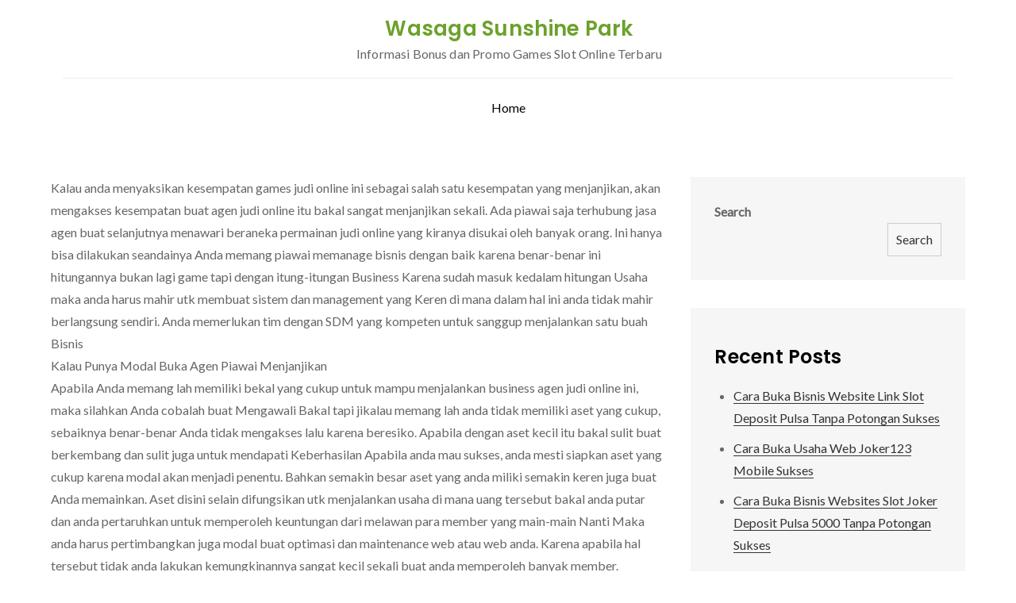

--- FILE ---
content_type: text/html; charset=UTF-8
request_url: https://wasagasunshinepark.com/cara-buka-usaha-situs-slot-pragmatic-deposit-pulsa-tanpa-potongan-sukses/
body_size: 8640
content:
<!DOCTYPE html> <html lang="en-US"><head>
	<meta charset="UTF-8">
	<meta name="viewport" content="width=device-width, initial-scale=1">
	<link rel="profile" href="https://gmpg.org/xfn/11">
	
<title>Cara Buka Usaha Situs Slot Pragmatic Deposit Pulsa Tanpa Potongan Sukses &#8211; Wasaga Sunshine Park</title>
<meta name='robots' content='max-image-preview:large' />
<link rel='dns-prefetch' href='//fonts.googleapis.com' />
<link rel='dns-prefetch' href='//s.w.org' />
<link rel="alternate" type="application/rss+xml" title="Wasaga Sunshine Park &raquo; Feed" href="https://wasagasunshinepark.com/feed/" />
<link rel="alternate" type="application/rss+xml" title="Wasaga Sunshine Park &raquo; Comments Feed" href="https://wasagasunshinepark.com/comments/feed/" />
<script type="text/javascript">
window._wpemojiSettings = {"baseUrl":"https:\/\/s.w.org\/images\/core\/emoji\/13.1.0\/72x72\/","ext":".png","svgUrl":"https:\/\/s.w.org\/images\/core\/emoji\/13.1.0\/svg\/","svgExt":".svg","source":{"concatemoji":"https:\/\/wasagasunshinepark.com\/wp-includes\/js\/wp-emoji-release.min.js?ver=5.9.12"}};
/*! This file is auto-generated */
!function(e,a,t){var n,r,o,i=a.createElement("canvas"),p=i.getContext&&i.getContext("2d");function s(e,t){var a=String.fromCharCode;p.clearRect(0,0,i.width,i.height),p.fillText(a.apply(this,e),0,0);e=i.toDataURL();return p.clearRect(0,0,i.width,i.height),p.fillText(a.apply(this,t),0,0),e===i.toDataURL()}function c(e){var t=a.createElement("script");t.src=e,t.defer=t.type="text/javascript",a.getElementsByTagName("head")[0].appendChild(t)}for(o=Array("flag","emoji"),t.supports={everything:!0,everythingExceptFlag:!0},r=0;r<o.length;r++)t.supports[o[r]]=function(e){if(!p||!p.fillText)return!1;switch(p.textBaseline="top",p.font="600 32px Arial",e){case"flag":return s([127987,65039,8205,9895,65039],[127987,65039,8203,9895,65039])?!1:!s([55356,56826,55356,56819],[55356,56826,8203,55356,56819])&&!s([55356,57332,56128,56423,56128,56418,56128,56421,56128,56430,56128,56423,56128,56447],[55356,57332,8203,56128,56423,8203,56128,56418,8203,56128,56421,8203,56128,56430,8203,56128,56423,8203,56128,56447]);case"emoji":return!s([10084,65039,8205,55357,56613],[10084,65039,8203,55357,56613])}return!1}(o[r]),t.supports.everything=t.supports.everything&&t.supports[o[r]],"flag"!==o[r]&&(t.supports.everythingExceptFlag=t.supports.everythingExceptFlag&&t.supports[o[r]]);t.supports.everythingExceptFlag=t.supports.everythingExceptFlag&&!t.supports.flag,t.DOMReady=!1,t.readyCallback=function(){t.DOMReady=!0},t.supports.everything||(n=function(){t.readyCallback()},a.addEventListener?(a.addEventListener("DOMContentLoaded",n,!1),e.addEventListener("load",n,!1)):(e.attachEvent("onload",n),a.attachEvent("onreadystatechange",function(){"complete"===a.readyState&&t.readyCallback()})),(n=t.source||{}).concatemoji?c(n.concatemoji):n.wpemoji&&n.twemoji&&(c(n.twemoji),c(n.wpemoji)))}(window,document,window._wpemojiSettings);
</script>
<style type="text/css">
img.wp-smiley,
img.emoji {
	display: inline !important;
	border: none !important;
	box-shadow: none !important;
	height: 1em !important;
	width: 1em !important;
	margin: 0 0.07em !important;
	vertical-align: -0.1em !important;
	background: none !important;
	padding: 0 !important;
}
</style>
	<link rel='stylesheet' id='wp-block-library-css'  href='https://wasagasunshinepark.com/wp-includes/css/dist/block-library/style.min.css?ver=5.9.12' type='text/css' media='all' />
<style id='wp-block-library-theme-inline-css' type='text/css'>
.wp-block-audio figcaption{color:#555;font-size:13px;text-align:center}.is-dark-theme .wp-block-audio figcaption{color:hsla(0,0%,100%,.65)}.wp-block-code>code{font-family:Menlo,Consolas,monaco,monospace;color:#1e1e1e;padding:.8em 1em;border:1px solid #ddd;border-radius:4px}.wp-block-embed figcaption{color:#555;font-size:13px;text-align:center}.is-dark-theme .wp-block-embed figcaption{color:hsla(0,0%,100%,.65)}.blocks-gallery-caption{color:#555;font-size:13px;text-align:center}.is-dark-theme .blocks-gallery-caption{color:hsla(0,0%,100%,.65)}.wp-block-image figcaption{color:#555;font-size:13px;text-align:center}.is-dark-theme .wp-block-image figcaption{color:hsla(0,0%,100%,.65)}.wp-block-pullquote{border-top:4px solid;border-bottom:4px solid;margin-bottom:1.75em;color:currentColor}.wp-block-pullquote__citation,.wp-block-pullquote cite,.wp-block-pullquote footer{color:currentColor;text-transform:uppercase;font-size:.8125em;font-style:normal}.wp-block-quote{border-left:.25em solid;margin:0 0 1.75em;padding-left:1em}.wp-block-quote cite,.wp-block-quote footer{color:currentColor;font-size:.8125em;position:relative;font-style:normal}.wp-block-quote.has-text-align-right{border-left:none;border-right:.25em solid;padding-left:0;padding-right:1em}.wp-block-quote.has-text-align-center{border:none;padding-left:0}.wp-block-quote.is-large,.wp-block-quote.is-style-large,.wp-block-quote.is-style-plain{border:none}.wp-block-search .wp-block-search__label{font-weight:700}.wp-block-group:where(.has-background){padding:1.25em 2.375em}.wp-block-separator{border:none;border-bottom:2px solid;margin-left:auto;margin-right:auto;opacity:.4}.wp-block-separator:not(.is-style-wide):not(.is-style-dots){width:100px}.wp-block-separator.has-background:not(.is-style-dots){border-bottom:none;height:1px}.wp-block-separator.has-background:not(.is-style-wide):not(.is-style-dots){height:2px}.wp-block-table thead{border-bottom:3px solid}.wp-block-table tfoot{border-top:3px solid}.wp-block-table td,.wp-block-table th{padding:.5em;border:1px solid;word-break:normal}.wp-block-table figcaption{color:#555;font-size:13px;text-align:center}.is-dark-theme .wp-block-table figcaption{color:hsla(0,0%,100%,.65)}.wp-block-video figcaption{color:#555;font-size:13px;text-align:center}.is-dark-theme .wp-block-video figcaption{color:hsla(0,0%,100%,.65)}.wp-block-template-part.has-background{padding:1.25em 2.375em;margin-top:0;margin-bottom:0}
</style>
<style id='global-styles-inline-css' type='text/css'>
body{--wp--preset--color--black: #000000;--wp--preset--color--cyan-bluish-gray: #abb8c3;--wp--preset--color--white: #ffffff;--wp--preset--color--pale-pink: #f78da7;--wp--preset--color--vivid-red: #cf2e2e;--wp--preset--color--luminous-vivid-orange: #ff6900;--wp--preset--color--luminous-vivid-amber: #fcb900;--wp--preset--color--light-green-cyan: #7bdcb5;--wp--preset--color--vivid-green-cyan: #00d084;--wp--preset--color--pale-cyan-blue: #8ed1fc;--wp--preset--color--vivid-cyan-blue: #0693e3;--wp--preset--color--vivid-purple: #9b51e0;--wp--preset--color--tan: #E6DBAD;--wp--preset--color--yellow: #FDE64B;--wp--preset--color--orange: #ED7014;--wp--preset--color--red: #D0312D;--wp--preset--color--pink: #b565a7;--wp--preset--color--purple: #A32CC4;--wp--preset--color--blue: #3A43BA;--wp--preset--color--green: #3BB143;--wp--preset--color--brown: #231709;--wp--preset--color--grey: #6C626D;--wp--preset--gradient--vivid-cyan-blue-to-vivid-purple: linear-gradient(135deg,rgba(6,147,227,1) 0%,rgb(155,81,224) 100%);--wp--preset--gradient--light-green-cyan-to-vivid-green-cyan: linear-gradient(135deg,rgb(122,220,180) 0%,rgb(0,208,130) 100%);--wp--preset--gradient--luminous-vivid-amber-to-luminous-vivid-orange: linear-gradient(135deg,rgba(252,185,0,1) 0%,rgba(255,105,0,1) 100%);--wp--preset--gradient--luminous-vivid-orange-to-vivid-red: linear-gradient(135deg,rgba(255,105,0,1) 0%,rgb(207,46,46) 100%);--wp--preset--gradient--very-light-gray-to-cyan-bluish-gray: linear-gradient(135deg,rgb(238,238,238) 0%,rgb(169,184,195) 100%);--wp--preset--gradient--cool-to-warm-spectrum: linear-gradient(135deg,rgb(74,234,220) 0%,rgb(151,120,209) 20%,rgb(207,42,186) 40%,rgb(238,44,130) 60%,rgb(251,105,98) 80%,rgb(254,248,76) 100%);--wp--preset--gradient--blush-light-purple: linear-gradient(135deg,rgb(255,206,236) 0%,rgb(152,150,240) 100%);--wp--preset--gradient--blush-bordeaux: linear-gradient(135deg,rgb(254,205,165) 0%,rgb(254,45,45) 50%,rgb(107,0,62) 100%);--wp--preset--gradient--luminous-dusk: linear-gradient(135deg,rgb(255,203,112) 0%,rgb(199,81,192) 50%,rgb(65,88,208) 100%);--wp--preset--gradient--pale-ocean: linear-gradient(135deg,rgb(255,245,203) 0%,rgb(182,227,212) 50%,rgb(51,167,181) 100%);--wp--preset--gradient--electric-grass: linear-gradient(135deg,rgb(202,248,128) 0%,rgb(113,206,126) 100%);--wp--preset--gradient--midnight: linear-gradient(135deg,rgb(2,3,129) 0%,rgb(40,116,252) 100%);--wp--preset--duotone--dark-grayscale: url('#wp-duotone-dark-grayscale');--wp--preset--duotone--grayscale: url('#wp-duotone-grayscale');--wp--preset--duotone--purple-yellow: url('#wp-duotone-purple-yellow');--wp--preset--duotone--blue-red: url('#wp-duotone-blue-red');--wp--preset--duotone--midnight: url('#wp-duotone-midnight');--wp--preset--duotone--magenta-yellow: url('#wp-duotone-magenta-yellow');--wp--preset--duotone--purple-green: url('#wp-duotone-purple-green');--wp--preset--duotone--blue-orange: url('#wp-duotone-blue-orange');--wp--preset--font-size--small: 12px;--wp--preset--font-size--medium: 20px;--wp--preset--font-size--large: 36px;--wp--preset--font-size--x-large: 42px;--wp--preset--font-size--regular: 16px;--wp--preset--font-size--larger: 36px;--wp--preset--font-size--huge: 48px;}.has-black-color{color: var(--wp--preset--color--black) !important;}.has-cyan-bluish-gray-color{color: var(--wp--preset--color--cyan-bluish-gray) !important;}.has-white-color{color: var(--wp--preset--color--white) !important;}.has-pale-pink-color{color: var(--wp--preset--color--pale-pink) !important;}.has-vivid-red-color{color: var(--wp--preset--color--vivid-red) !important;}.has-luminous-vivid-orange-color{color: var(--wp--preset--color--luminous-vivid-orange) !important;}.has-luminous-vivid-amber-color{color: var(--wp--preset--color--luminous-vivid-amber) !important;}.has-light-green-cyan-color{color: var(--wp--preset--color--light-green-cyan) !important;}.has-vivid-green-cyan-color{color: var(--wp--preset--color--vivid-green-cyan) !important;}.has-pale-cyan-blue-color{color: var(--wp--preset--color--pale-cyan-blue) !important;}.has-vivid-cyan-blue-color{color: var(--wp--preset--color--vivid-cyan-blue) !important;}.has-vivid-purple-color{color: var(--wp--preset--color--vivid-purple) !important;}.has-black-background-color{background-color: var(--wp--preset--color--black) !important;}.has-cyan-bluish-gray-background-color{background-color: var(--wp--preset--color--cyan-bluish-gray) !important;}.has-white-background-color{background-color: var(--wp--preset--color--white) !important;}.has-pale-pink-background-color{background-color: var(--wp--preset--color--pale-pink) !important;}.has-vivid-red-background-color{background-color: var(--wp--preset--color--vivid-red) !important;}.has-luminous-vivid-orange-background-color{background-color: var(--wp--preset--color--luminous-vivid-orange) !important;}.has-luminous-vivid-amber-background-color{background-color: var(--wp--preset--color--luminous-vivid-amber) !important;}.has-light-green-cyan-background-color{background-color: var(--wp--preset--color--light-green-cyan) !important;}.has-vivid-green-cyan-background-color{background-color: var(--wp--preset--color--vivid-green-cyan) !important;}.has-pale-cyan-blue-background-color{background-color: var(--wp--preset--color--pale-cyan-blue) !important;}.has-vivid-cyan-blue-background-color{background-color: var(--wp--preset--color--vivid-cyan-blue) !important;}.has-vivid-purple-background-color{background-color: var(--wp--preset--color--vivid-purple) !important;}.has-black-border-color{border-color: var(--wp--preset--color--black) !important;}.has-cyan-bluish-gray-border-color{border-color: var(--wp--preset--color--cyan-bluish-gray) !important;}.has-white-border-color{border-color: var(--wp--preset--color--white) !important;}.has-pale-pink-border-color{border-color: var(--wp--preset--color--pale-pink) !important;}.has-vivid-red-border-color{border-color: var(--wp--preset--color--vivid-red) !important;}.has-luminous-vivid-orange-border-color{border-color: var(--wp--preset--color--luminous-vivid-orange) !important;}.has-luminous-vivid-amber-border-color{border-color: var(--wp--preset--color--luminous-vivid-amber) !important;}.has-light-green-cyan-border-color{border-color: var(--wp--preset--color--light-green-cyan) !important;}.has-vivid-green-cyan-border-color{border-color: var(--wp--preset--color--vivid-green-cyan) !important;}.has-pale-cyan-blue-border-color{border-color: var(--wp--preset--color--pale-cyan-blue) !important;}.has-vivid-cyan-blue-border-color{border-color: var(--wp--preset--color--vivid-cyan-blue) !important;}.has-vivid-purple-border-color{border-color: var(--wp--preset--color--vivid-purple) !important;}.has-vivid-cyan-blue-to-vivid-purple-gradient-background{background: var(--wp--preset--gradient--vivid-cyan-blue-to-vivid-purple) !important;}.has-light-green-cyan-to-vivid-green-cyan-gradient-background{background: var(--wp--preset--gradient--light-green-cyan-to-vivid-green-cyan) !important;}.has-luminous-vivid-amber-to-luminous-vivid-orange-gradient-background{background: var(--wp--preset--gradient--luminous-vivid-amber-to-luminous-vivid-orange) !important;}.has-luminous-vivid-orange-to-vivid-red-gradient-background{background: var(--wp--preset--gradient--luminous-vivid-orange-to-vivid-red) !important;}.has-very-light-gray-to-cyan-bluish-gray-gradient-background{background: var(--wp--preset--gradient--very-light-gray-to-cyan-bluish-gray) !important;}.has-cool-to-warm-spectrum-gradient-background{background: var(--wp--preset--gradient--cool-to-warm-spectrum) !important;}.has-blush-light-purple-gradient-background{background: var(--wp--preset--gradient--blush-light-purple) !important;}.has-blush-bordeaux-gradient-background{background: var(--wp--preset--gradient--blush-bordeaux) !important;}.has-luminous-dusk-gradient-background{background: var(--wp--preset--gradient--luminous-dusk) !important;}.has-pale-ocean-gradient-background{background: var(--wp--preset--gradient--pale-ocean) !important;}.has-electric-grass-gradient-background{background: var(--wp--preset--gradient--electric-grass) !important;}.has-midnight-gradient-background{background: var(--wp--preset--gradient--midnight) !important;}.has-small-font-size{font-size: var(--wp--preset--font-size--small) !important;}.has-medium-font-size{font-size: var(--wp--preset--font-size--medium) !important;}.has-large-font-size{font-size: var(--wp--preset--font-size--large) !important;}.has-x-large-font-size{font-size: var(--wp--preset--font-size--x-large) !important;}
</style>
<link rel='stylesheet' id='blog-mall-google-fonts-css'  href='https://fonts.googleapis.com/css?family=Lora%3A400%2C600%2C700&#038;subset=latin%2Clatin-ext' type='text/css' media='all' />
<link rel='stylesheet' id='fontawesome-all-css'  href='https://wasagasunshinepark.com/wp-content/themes/blog-mall/assets/css/all.min.css?ver=4.7.0' type='text/css' media='all' />
<link rel='stylesheet' id='slick-theme-css-css'  href='https://wasagasunshinepark.com/wp-content/themes/blog-mall/assets/css/slick-theme.min.css?ver=v2.2.0' type='text/css' media='all' />
<link rel='stylesheet' id='slick-css-css'  href='https://wasagasunshinepark.com/wp-content/themes/blog-mall/assets/css/slick.min.css?ver=v1.8.0' type='text/css' media='all' />
<link rel='stylesheet' id='blog-mall-blocks-css'  href='https://wasagasunshinepark.com/wp-content/themes/blog-mall/assets/css/blocks.min.css?ver=5.9.12' type='text/css' media='all' />
<link rel='stylesheet' id='blog-mall-style-css'  href='https://wasagasunshinepark.com/wp-content/themes/blog-art/style.css?ver=5.9.12' type='text/css' media='all' />
<link rel='stylesheet' id='blog-art-style-parent-css'  href='https://wasagasunshinepark.com/wp-content/themes/blog-mall/style.css?ver=5.9.12' type='text/css' media='all' />
<link rel='stylesheet' id='blog-art-style-css'  href='https://wasagasunshinepark.com/wp-content/themes/blog-art/style.css?ver=1.0' type='text/css' media='all' />
<link rel='stylesheet' id='blog-art-fonts-css'  href='https://fonts.googleapis.com/css?family=Poppins%3A400%2C500%2C600%2C700%7CLato%3A400&#038;subset=latin%2Clatin-ext' type='text/css' media='all' />
<script type='text/javascript' src='https://wasagasunshinepark.com/wp-includes/js/jquery/jquery.min.js?ver=3.6.0' id='jquery-core-js'></script>
<script type='text/javascript' src='https://wasagasunshinepark.com/wp-includes/js/jquery/jquery-migrate.min.js?ver=3.3.2' id='jquery-migrate-js'></script>
<link rel="https://api.w.org/" href="https://wasagasunshinepark.com/wp-json/" /><link rel="alternate" type="application/json" href="https://wasagasunshinepark.com/wp-json/wp/v2/posts/153" /><link rel="EditURI" type="application/rsd+xml" title="RSD" href="https://wasagasunshinepark.com/xmlrpc.php?rsd" />
<link rel="wlwmanifest" type="application/wlwmanifest+xml" href="https://wasagasunshinepark.com/wp-includes/wlwmanifest.xml" /> 
<meta name="generator" content="WordPress 5.9.12" />
<link rel="canonical" href="https://wasagasunshinepark.com/cara-buka-usaha-situs-slot-pragmatic-deposit-pulsa-tanpa-potongan-sukses/" />
<link rel='shortlink' href='https://wasagasunshinepark.com/?p=153' />
<link rel="alternate" type="application/json+oembed" href="https://wasagasunshinepark.com/wp-json/oembed/1.0/embed?url=https%3A%2F%2Fwasagasunshinepark.com%2Fcara-buka-usaha-situs-slot-pragmatic-deposit-pulsa-tanpa-potongan-sukses%2F" />
<link rel="alternate" type="text/xml+oembed" href="https://wasagasunshinepark.com/wp-json/oembed/1.0/embed?url=https%3A%2F%2Fwasagasunshinepark.com%2Fcara-buka-usaha-situs-slot-pragmatic-deposit-pulsa-tanpa-potongan-sukses%2F&#038;format=xml" />
</head>

<body class="post-template-default single single-post postid-153 single-format-standard right-sidebar">
<svg xmlns="http://www.w3.org/2000/svg" viewBox="0 0 0 0" width="0" height="0" focusable="false" role="none" style="visibility: hidden; position: absolute; left: -9999px; overflow: hidden;" ><defs><filter id="wp-duotone-dark-grayscale"><feColorMatrix color-interpolation-filters="sRGB" type="matrix" values=" .299 .587 .114 0 0 .299 .587 .114 0 0 .299 .587 .114 0 0 .299 .587 .114 0 0 " /><feComponentTransfer color-interpolation-filters="sRGB" ><feFuncR type="table" tableValues="0 0.49803921568627" /><feFuncG type="table" tableValues="0 0.49803921568627" /><feFuncB type="table" tableValues="0 0.49803921568627" /><feFuncA type="table" tableValues="1 1" /></feComponentTransfer><feComposite in2="SourceGraphic" operator="in" /></filter></defs></svg><svg xmlns="http://www.w3.org/2000/svg" viewBox="0 0 0 0" width="0" height="0" focusable="false" role="none" style="visibility: hidden; position: absolute; left: -9999px; overflow: hidden;" ><defs><filter id="wp-duotone-grayscale"><feColorMatrix color-interpolation-filters="sRGB" type="matrix" values=" .299 .587 .114 0 0 .299 .587 .114 0 0 .299 .587 .114 0 0 .299 .587 .114 0 0 " /><feComponentTransfer color-interpolation-filters="sRGB" ><feFuncR type="table" tableValues="0 1" /><feFuncG type="table" tableValues="0 1" /><feFuncB type="table" tableValues="0 1" /><feFuncA type="table" tableValues="1 1" /></feComponentTransfer><feComposite in2="SourceGraphic" operator="in" /></filter></defs></svg><svg xmlns="http://www.w3.org/2000/svg" viewBox="0 0 0 0" width="0" height="0" focusable="false" role="none" style="visibility: hidden; position: absolute; left: -9999px; overflow: hidden;" ><defs><filter id="wp-duotone-purple-yellow"><feColorMatrix color-interpolation-filters="sRGB" type="matrix" values=" .299 .587 .114 0 0 .299 .587 .114 0 0 .299 .587 .114 0 0 .299 .587 .114 0 0 " /><feComponentTransfer color-interpolation-filters="sRGB" ><feFuncR type="table" tableValues="0.54901960784314 0.98823529411765" /><feFuncG type="table" tableValues="0 1" /><feFuncB type="table" tableValues="0.71764705882353 0.25490196078431" /><feFuncA type="table" tableValues="1 1" /></feComponentTransfer><feComposite in2="SourceGraphic" operator="in" /></filter></defs></svg><svg xmlns="http://www.w3.org/2000/svg" viewBox="0 0 0 0" width="0" height="0" focusable="false" role="none" style="visibility: hidden; position: absolute; left: -9999px; overflow: hidden;" ><defs><filter id="wp-duotone-blue-red"><feColorMatrix color-interpolation-filters="sRGB" type="matrix" values=" .299 .587 .114 0 0 .299 .587 .114 0 0 .299 .587 .114 0 0 .299 .587 .114 0 0 " /><feComponentTransfer color-interpolation-filters="sRGB" ><feFuncR type="table" tableValues="0 1" /><feFuncG type="table" tableValues="0 0.27843137254902" /><feFuncB type="table" tableValues="0.5921568627451 0.27843137254902" /><feFuncA type="table" tableValues="1 1" /></feComponentTransfer><feComposite in2="SourceGraphic" operator="in" /></filter></defs></svg><svg xmlns="http://www.w3.org/2000/svg" viewBox="0 0 0 0" width="0" height="0" focusable="false" role="none" style="visibility: hidden; position: absolute; left: -9999px; overflow: hidden;" ><defs><filter id="wp-duotone-midnight"><feColorMatrix color-interpolation-filters="sRGB" type="matrix" values=" .299 .587 .114 0 0 .299 .587 .114 0 0 .299 .587 .114 0 0 .299 .587 .114 0 0 " /><feComponentTransfer color-interpolation-filters="sRGB" ><feFuncR type="table" tableValues="0 0" /><feFuncG type="table" tableValues="0 0.64705882352941" /><feFuncB type="table" tableValues="0 1" /><feFuncA type="table" tableValues="1 1" /></feComponentTransfer><feComposite in2="SourceGraphic" operator="in" /></filter></defs></svg><svg xmlns="http://www.w3.org/2000/svg" viewBox="0 0 0 0" width="0" height="0" focusable="false" role="none" style="visibility: hidden; position: absolute; left: -9999px; overflow: hidden;" ><defs><filter id="wp-duotone-magenta-yellow"><feColorMatrix color-interpolation-filters="sRGB" type="matrix" values=" .299 .587 .114 0 0 .299 .587 .114 0 0 .299 .587 .114 0 0 .299 .587 .114 0 0 " /><feComponentTransfer color-interpolation-filters="sRGB" ><feFuncR type="table" tableValues="0.78039215686275 1" /><feFuncG type="table" tableValues="0 0.94901960784314" /><feFuncB type="table" tableValues="0.35294117647059 0.47058823529412" /><feFuncA type="table" tableValues="1 1" /></feComponentTransfer><feComposite in2="SourceGraphic" operator="in" /></filter></defs></svg><svg xmlns="http://www.w3.org/2000/svg" viewBox="0 0 0 0" width="0" height="0" focusable="false" role="none" style="visibility: hidden; position: absolute; left: -9999px; overflow: hidden;" ><defs><filter id="wp-duotone-purple-green"><feColorMatrix color-interpolation-filters="sRGB" type="matrix" values=" .299 .587 .114 0 0 .299 .587 .114 0 0 .299 .587 .114 0 0 .299 .587 .114 0 0 " /><feComponentTransfer color-interpolation-filters="sRGB" ><feFuncR type="table" tableValues="0.65098039215686 0.40392156862745" /><feFuncG type="table" tableValues="0 1" /><feFuncB type="table" tableValues="0.44705882352941 0.4" /><feFuncA type="table" tableValues="1 1" /></feComponentTransfer><feComposite in2="SourceGraphic" operator="in" /></filter></defs></svg><svg xmlns="http://www.w3.org/2000/svg" viewBox="0 0 0 0" width="0" height="0" focusable="false" role="none" style="visibility: hidden; position: absolute; left: -9999px; overflow: hidden;" ><defs><filter id="wp-duotone-blue-orange"><feColorMatrix color-interpolation-filters="sRGB" type="matrix" values=" .299 .587 .114 0 0 .299 .587 .114 0 0 .299 .587 .114 0 0 .299 .587 .114 0 0 " /><feComponentTransfer color-interpolation-filters="sRGB" ><feFuncR type="table" tableValues="0.098039215686275 1" /><feFuncG type="table" tableValues="0 0.66274509803922" /><feFuncB type="table" tableValues="0.84705882352941 0.41960784313725" /><feFuncA type="table" tableValues="1 1" /></feComponentTransfer><feComposite in2="SourceGraphic" operator="in" /></filter></defs></svg>
<div id="page" class="site"><a class="skip-link screen-reader-text" href="#content">Skip to content</a>		<header id="masthead" class="site-header" role="banner">    <div class="wrapper">
        <div class="site-branding">
            <div class="site-logo">
                            </div><!-- .site-logo -->

            <div id="site-identity">
                <h1 class="site-title">
                    <a href="https://wasagasunshinepark.com/" rel="home">  Wasaga Sunshine Park</a>
                </h1>

                                    <p class="site-description">Informasi Bonus dan Promo Games Slot Online Terbaru</p>
                            </div><!-- #site-identity -->
        </div> <!-- .site-branding -->

        <nav id="site-navigation" class="main-navigation" role="navigation" aria-label="Primary Menu">
            <button type="button" class="menu-toggle">
                <span class="icon-bar"></span>
                <span class="icon-bar"></span>
                <span class="icon-bar"></span>
            </button>

            <ul><li><a href="https://wasagasunshinepark.com/">Home</a></li></ul>        </nav><!-- #site-navigation -->
    </div><!-- .wrapper -->
		</header> <!-- header ends here -->	<div id="content" class="site-content">
	
        <div id="page-site-header" class="header-image-disable page-title-enable" style="background-image: url('');">
            <div class="overlay"></div>
            <header class='page-header'>
                <div class="wrapper">
                    <h2 class="page-title">Cara Buka Usaha Situs Slot Pragmatic Deposit Pulsa Tanpa Potongan Sukses</h2>                </div><!-- .wrapper -->
            </header>
        </div><!-- #page-site-header -->
        <div class= "wrapper section-gap">	<div id="primary" class="content-area">
		<main id="main" class="site-main" role="main">

		<article id="post-153" class="post-153 post type-post status-publish format-standard hentry category-uncategorized tag-joker123-mobile">
	<div class="entry-content">
		<p>Kalau anda menyaksikan kesempatan games judi online ini sebagai salah satu kesempatan yang menjanjikan, akan mengakses kesempatan buat agen judi online itu bakal sangat menjanjikan sekali. Ada piawai saja terhubung jasa agen buat selanjutnya menawari beraneka permainan judi online yang kiranya disukai oleh banyak orang. Ini hanya bisa dilakukan seandainya Anda memang piawai memanage bisnis dengan baik karena benar-benar ini hitungannya bukan lagi game tapi dengan itung-itungan Business Karena sudah masuk kedalam hitungan Usaha maka anda harus mahir utk membuat sistem dan management yang Keren di mana dalam hal ini anda tidak mahir berlangsung sendiri. Anda memerlukan tim dengan SDM yang kompeten untuk sanggup menjalankan satu buah Bisnis<br />
Kalau Punya Modal Buka Agen Piawai Menjanjikan<br />
Apabila Anda memang lah memiliki bekal yang cukup untuk mampu menjalankan business agen judi online ini, maka silahkan Anda cobalah buat Mengawali Bakal tapi jikalau memang lah anda tidak memiliki aset yang cukup, sebaiknya benar-benar Anda tidak mengakses lalu karena beresiko. Apabila dengan aset kecil itu bakal sulit buat berkembang dan sulit juga untuk mendapati Keberhasilan Apabila anda mau sukses, anda mesti siapkan aset yang cukup karena modal akan menjadi penentu. Bahkan semakin besar aset yang anda miliki semakin keren juga buat Anda memainkan. Aset disini selain difungsikan utk menjalankan usaha di mana uang tersebut bakal anda putar dan anda pertaruhkan untuk memperoleh keuntungan dari melawan para member yang main-main Nanti Maka anda harus pertimbangkan juga modal buat optimasi dan maintenance web atau web anda. Karena apabila hal tersebut tidak anda lakukan kemungkinannya sangat kecil sekali buat anda memperoleh banyak member.</p>
<p>Petunjuk dan Langkah Membuka Agen Judi Online<br />
Kemudian mungkin anda butuh bantuan husus Bagaimana cara mengakses usaha agen judi online ini. Bagi yang memang lah masih pemula sepertinya benar-benar belum paham dan belum mengerti apa-apa saja yang harus disiapkan buat mengawali membuka business tersebut. Sebetulnya sangat simpel beberapa tahapan yang mahir anda lakukan beberapa di antaranya dapat dijelaskan di bawah ini.<br />
Pilih games yang dapat ditawarkan – pertama-tama Anda harus tentukan game apa saja yang dapat Anda tawarkan Dalam website agen tersebut. Yang jelas permainan judi online itu ada banyak sekali dan bermacam sekali dan anda mampu memiliki mana saja yang paling keren dan paling. Silahkan Anda riset pasar kira-kira game apa saja yang banyak yang disukai oleh banyak orang.<br />
Urus lisensi dan legalitas – jika mau berbisnis sebaiknya anda memakai legalitas yang resmi maka tidak beresiko nantinya. Anda harus melakukan pengurusan lisensi dari operasional anda, kemudian juga dari software yang dapat anda gunakan dan memilih buat ditawarkan dalam server game judi online agen Anda.<br />
Bangun sistem dan websitenya – setelah itu selanjutnya yang harus anda lakukan yaitu membangun sistem dan membuat web yang benar-benar mudah utk Dipakai Sebaiknya bukan hanya dalam peristiwa apa saja yang ditawarkan tapi ada juga mesti menyediakan versi mobile biar para player piawai mudah Bermain Tentu hal itu betul EXPERT yang mengerjakan.<br />
Saat akan hendak membuat satu buah situs permainan taruhan onine maka Anda sanggup memperoleh keuntungan dengan jumlah yang tidak sedikit. Nah, keuntungannya itu akan semakin bertambah bila semakin banyak pemain main pada situs tersebut.<br />
Sebuah hal yang pasti saat terhubung situs bermain taruhan yakni Anda harus meminta dahulu satan pada beberapa orang yang benar-benar gemar bermain memainkan game ini. Sedangkan, untuk modalnya sendiri minimal untuk membuat website poker yakni jumlahnya 50 juta dan nantinya Anda dapat mendapati user ID master.</p>
			</div><!-- .entry-content -->
	                <div class="tags-links">

                    <span><a href="https://wasagasunshinepark.com/tag/joker123-mobile/">Joker123 Mobile</a></span>                </div><!-- .tags-links -->
        		

	<div class="entry-meta">
		<span class="byline">By <span class="author vcard"><a href="https://wasagasunshinepark.com/author/admin/" class="url" itemprop="url">admin</a></span></span><span class="date"><a href="https://wasagasunshinepark.com/cara-buka-usaha-situs-slot-pragmatic-deposit-pulsa-tanpa-potongan-sukses/" rel="bookmark"><time class="entry-date published updated" datetime="2020-11-12T10:46:45+00:00">November 12, 2020</time></a></span>	</div><!-- .entry-meta -->	
</article><!-- #post-## -->
	<nav class="navigation post-navigation" aria-label="Posts">
		<h2 class="screen-reader-text">Post navigation</h2>
		<div class="nav-links"><div class="nav-previous"><a href="https://wasagasunshinepark.com/cara-buka-usaha-websites-deposit-pulsa-slot-sukses/" rel="prev">Cara Buka Usaha Websites Deposit Pulsa Slot Sukses</a></div><div class="nav-next"><a href="https://wasagasunshinepark.com/cara-buka-bisnis-website-poker-online-deposit-pulsa-sukses/" rel="next">Cara Buka Bisnis Website Poker Online Deposit Pulsa Sukses</a></div></div>
	</nav>
		</main><!-- #main -->
	</div><!-- #primary -->

	<aside id="secondary" class="widget-area" role="complementary">
		<aside id="block-2" class="widget widget_block widget_search"><form role="search" method="get" action="https://wasagasunshinepark.com/" class="wp-block-search__button-outside wp-block-search__text-button wp-block-search"><label for="wp-block-search__input-1" class="wp-block-search__label">Search</label><div class="wp-block-search__inside-wrapper " ><input type="search" id="wp-block-search__input-1" class="wp-block-search__input " name="s" value="" placeholder=""  required /><button type="submit" class="wp-block-search__button  "  >Search</button></div></form></aside><aside id="block-3" class="widget widget_block"><div class="wp-container-1 wp-block-group"><div class="wp-block-group__inner-container"><h2>Recent Posts</h2><ul class="wp-block-latest-posts__list wp-block-latest-posts"><li><a href="https://wasagasunshinepark.com/cara-buka-bisnis-website-link-slot-deposit-pulsa-tanpa-potongan-sukses/">Cara Buka Bisnis Website Link Slot Deposit Pulsa Tanpa Potongan Sukses</a></li>
<li><a href="https://wasagasunshinepark.com/cara-buka-usaha-web-joker123-mobile-sukses/">Cara Buka Usaha Web Joker123 Mobile Sukses</a></li>
<li><a href="https://wasagasunshinepark.com/cara-buka-bisnis-websites-slot-joker-deposit-pulsa-5000-tanpa-potongan-sukses/">Cara Buka Bisnis Websites Slot Joker Deposit Pulsa 5000 Tanpa Potongan Sukses</a></li>
<li><a href="https://wasagasunshinepark.com/cara-buka-bisnis-website-deposit-slot-pakai-pulsa-telkomsel-sukses/">Cara Buka Bisnis Website Deposit Slot Pakai Pulsa Telkomsel Sukses</a></li>
<li><a href="https://wasagasunshinepark.com/cara-buka-business-web-agen-bola-terpercaya-deposit-50rb-sukses/">Cara Buka Business Web Agen Bola Terpercaya Deposit 50rb Sukses</a></li>
</ul></div></div></aside><aside id="block-5" class="widget widget_block"><div class="wp-container-2 wp-block-group"><div class="wp-block-group__inner-container"><h2>Archives</h2><ul class=" wp-block-archives-list wp-block-archives">	<li><a href='https://wasagasunshinepark.com/2022/11/'>November 2022</a></li>
	<li><a href='https://wasagasunshinepark.com/2022/10/'>October 2022</a></li>
	<li><a href='https://wasagasunshinepark.com/2022/09/'>September 2022</a></li>
	<li><a href='https://wasagasunshinepark.com/2022/08/'>August 2022</a></li>
	<li><a href='https://wasagasunshinepark.com/2022/07/'>July 2022</a></li>
	<li><a href='https://wasagasunshinepark.com/2022/06/'>June 2022</a></li>
	<li><a href='https://wasagasunshinepark.com/2022/05/'>May 2022</a></li>
	<li><a href='https://wasagasunshinepark.com/2022/04/'>April 2022</a></li>
	<li><a href='https://wasagasunshinepark.com/2022/03/'>March 2022</a></li>
	<li><a href='https://wasagasunshinepark.com/2022/02/'>February 2022</a></li>
	<li><a href='https://wasagasunshinepark.com/2022/01/'>January 2022</a></li>
	<li><a href='https://wasagasunshinepark.com/2021/12/'>December 2021</a></li>
	<li><a href='https://wasagasunshinepark.com/2021/11/'>November 2021</a></li>
	<li><a href='https://wasagasunshinepark.com/2021/10/'>October 2021</a></li>
	<li><a href='https://wasagasunshinepark.com/2021/09/'>September 2021</a></li>
	<li><a href='https://wasagasunshinepark.com/2021/08/'>August 2021</a></li>
	<li><a href='https://wasagasunshinepark.com/2021/07/'>July 2021</a></li>
	<li><a href='https://wasagasunshinepark.com/2021/06/'>June 2021</a></li>
	<li><a href='https://wasagasunshinepark.com/2021/05/'>May 2021</a></li>
	<li><a href='https://wasagasunshinepark.com/2021/04/'>April 2021</a></li>
	<li><a href='https://wasagasunshinepark.com/2021/03/'>March 2021</a></li>
	<li><a href='https://wasagasunshinepark.com/2021/02/'>February 2021</a></li>
	<li><a href='https://wasagasunshinepark.com/2021/01/'>January 2021</a></li>
	<li><a href='https://wasagasunshinepark.com/2020/12/'>December 2020</a></li>
	<li><a href='https://wasagasunshinepark.com/2020/11/'>November 2020</a></li>
	<li><a href='https://wasagasunshinepark.com/2020/10/'>October 2020</a></li>
	<li><a href='https://wasagasunshinepark.com/2020/09/'>September 2020</a></li>
	<li><a href='https://wasagasunshinepark.com/2020/08/'>August 2020</a></li>
	<li><a href='https://wasagasunshinepark.com/2020/07/'>July 2020</a></li>
	<li><a href='https://wasagasunshinepark.com/2020/06/'>June 2020</a></li>
	<li><a href='https://wasagasunshinepark.com/2020/05/'>May 2020</a></li>
	<li><a href='https://wasagasunshinepark.com/2020/04/'>April 2020</a></li>
	<li><a href='https://wasagasunshinepark.com/2020/03/'>March 2020</a></li>
	<li><a href='https://wasagasunshinepark.com/2020/02/'>February 2020</a></li>
	<li><a href='https://wasagasunshinepark.com/2020/01/'>January 2020</a></li>
</ul></div></div></aside><aside id="custom_html-2" class="widget_text widget widget_custom_html"><div class="textwidget custom-html-widget"><a href="https://lutinaspizzeria.com">slot online resmi</a></div></aside><aside id="block-6" class="widget widget_block"><div class="wp-container-3 wp-block-group"><div class="wp-block-group__inner-container"><h2>Categories</h2><ul class="wp-block-categories-list wp-block-categories">	<li class="cat-item cat-item-1"><a href="https://wasagasunshinepark.com/category/uncategorized/">Uncategorized</a>
</li>
</ul></div></div></aside>	</aside><!-- #secondary -->
</div>		</div>
		<footer id="colophon" class="site-footer" role="contentinfo">
			    <div class="site-info">    
                <div class="wrapper">
            <span class="copy-right">Copyright &copy; All rights reserved. Theme Blog Mall by <a target="_blank" rel="designer" href="http://creativthemes.com/">Creativ Themes</a></span>
        </div><!-- .wrapper --> 
    </div> <!-- .site-info -->
    
  		</footer><style>.wp-container-1 .alignleft { float: left; margin-right: 2em; }.wp-container-1 .alignright { float: right; margin-left: 2em; }</style>
<style>.wp-container-2 .alignleft { float: left; margin-right: 2em; }.wp-container-2 .alignright { float: right; margin-left: 2em; }</style>
<style>.wp-container-3 .alignleft { float: left; margin-right: 2em; }.wp-container-3 .alignright { float: right; margin-left: 2em; }</style>
<script type='text/javascript' src='https://wasagasunshinepark.com/wp-content/themes/blog-mall/assets/js/slick.min.js?ver=2017417' id='jquery-slick-js'></script>
<script type='text/javascript' src='https://wasagasunshinepark.com/wp-content/themes/blog-mall/assets/js/navigation.min.js?ver=20151215' id='blog-mall-navigation-js'></script>
<script type='text/javascript' src='https://wasagasunshinepark.com/wp-content/themes/blog-mall/assets/js/skip-link-focus-fix.min.js?ver=20151215' id='blog-mall-skip-link-focus-fix-js'></script>
<script type='text/javascript' src='https://wasagasunshinepark.com/wp-content/themes/blog-mall/assets/js/custom.min.js?ver=20151215' id='blog-mall-custom-js-js'></script>

<script defer src="https://static.cloudflareinsights.com/beacon.min.js/vcd15cbe7772f49c399c6a5babf22c1241717689176015" integrity="sha512-ZpsOmlRQV6y907TI0dKBHq9Md29nnaEIPlkf84rnaERnq6zvWvPUqr2ft8M1aS28oN72PdrCzSjY4U6VaAw1EQ==" data-cf-beacon='{"version":"2024.11.0","token":"054793b29f0642a4a7b7b1fdcf7aa130","r":1,"server_timing":{"name":{"cfCacheStatus":true,"cfEdge":true,"cfExtPri":true,"cfL4":true,"cfOrigin":true,"cfSpeedBrain":true},"location_startswith":null}}' crossorigin="anonymous"></script>
</body>  
</html>

--- FILE ---
content_type: text/css
request_url: https://wasagasunshinepark.com/wp-content/themes/blog-art/style.css?ver=5.9.12
body_size: 961
content:
/**
Theme Name: Blog Art
Theme URI: https://creativthemes.com/downloads/blog-art
Author: creativthemes
Author URI: https://creativthemes.com
Version: 1.1
Requires PHP: 5.6
Tested up to: 5.8
Requires at least: 5.1
Template: blog-mall
Text Domain: blog-art
Description: Blog Art is a clean and minimal blog for the users who want to create simple blog with amazing features. This theme is suitable for personal blogs, fashion, lifestyle blogs, craft galleries, photography sites and similar projects. This is a child theme of Blog Mall.
License: GNU General Public License v2 or later
License URI: http://www.gnu.org/licenses/gpl-2.0.html
Tags: translation-ready, custom-background, theme-options, custom-menu, threaded-comments, featured-images, footer-widgets, editor-style, right-sidebar, full-width-template, two-columns, grid-layout, custom-colors, custom-header, custom-logo, featured-image-header, blog, portfolio, entertainment

This theme, like WordPress, is licensed under the GPL.
Use it to make something cool, have fun, and share what you've learned with others.
*/

/*--------------------------------------------------------------
# Colors
--------------------------------------------------------------*/
#top-bar,
button,
input[type="button"],
input[type="reset"],
input[type="submit"],
.menu-toggle:hover,
.menu-toggle:focus,
.pagination .page-numbers.current,
.pagination .page-numbers:hover,
.pagination .page-numbers:focus,
.tags-links a,
.reply a,
.btn,
.slick-prev,
.slick-next,
.slick-dots li button:hover,
.slick-dots li.slick-active button,
#featured-slider .featured-image,
#featured-gallery .featured-image:before,
.video-button i,
.widget_tag_cloud .tagcloud a,
#colophon .widget_search form.search-form button.search-submit,
.backtotop,
#featured-gallery .featured-image {
    background-color: #6ca12b;
}

.logged-in-as a:hover,
.logged-in-as a:focus,
a,
.main-navigation ul.nav-menu > li:hover > a,
.main-navigation ul.nav-menu > li.focus > a,
.main-navigation ul.nav-menu .current_page_item > a,
.main-navigation ul.nav-menu .current-menu-item > a,
.main-navigation ul.nav-menu .current_page_ancestor > a,
.main-navigation ul.nav-menu .current-menu-ancestor > a,
.post-navigation a:hover, 
.posts-navigation a:hover,
.post-navigation a:focus, 
.posts-navigation a:focus,
.pagination .page-numbers,
.pagination .page-numbers.dots:hover,
.pagination .page-numbers.dots:focus,
.pagination .page-numbers.prev,
.pagination .page-numbers.next,
#secondary a:hover,
#secondary a:focus,
.page-header small,
.post-categories a,
.cat-links:before,
.entry-meta a:hover,
.entry-meta a:focus,
.comment-meta .url:hover,
.comment-meta .url:focus,
.comment-metadata a:hover,
.comment-metadata a:focus,
.comment-metadata a:hover time,
.comment-metadata a:focus time,
.entry-title a:hover,
.entry-title a:focus,
.video-button a:hover i,
.video-button a:focus i,
#colophon a:hover,
#colophon a:focus {
    color: #6ca12b;
}

button,
input[type="button"],
input[type="reset"],
input[type="submit"],
.widget_search form.search-form input[type="search"]:focus,
.tags-links a,
.reply a,
.btn {
    border-color: #6ca12b;
}

#secondary ul li a:hover,
#secondary ul li a:focus {
    border-bottom-color: #6ca12b;
}

/*--------------------------------------------------------------
# Typography
--------------------------------------------------------------*/
h1,
h2,
h3,
h4,
h5,
h6 {
    font-family: 'Poppins', sans-serif;
}

body,
.main-navigation a {
    font-family: 'Lato', sans-serif;
}

/*--------------------------------------------------------------
# Title Fonts
--------------------------------------------------------------*/
#featured-posts .entry-title,
.blog-posts-wrapper .entry-title {
    font-size: 18px;
}
#featured-gallery .entry-title {
    font-size: 14px;
}

/*--------------------------------------------------------------
# Responsive
--------------------------------------------------------------*/
@media screen and (min-width: 767px) {
    #featured-slider .featured-image {
        position: relative;
        width: 100%;
        display: block;
        padding: 200px 0;
    }
    #featured-slider .entry-container {
        width: 100%;
        display: block;
        float: none;
        padding: 30px;
        background-color: #fff;
        position: absolute;
        top: 50%;
        left: 0;
        right: 0;
        max-width: 600px;
        margin: 0 auto;
        -webkit-transform: translateY(-50%);
        -moz-transform: translateY(-50%);
        -ms-transform: translateY(-50%);
        -o-transform: translateY(-50%);
        transform: translateY(-50%);
    }
    #featured-slider .slick-prev {
        left: 50px;
    }
    #featured-slider .slick-next {
        right: 50px;
        margin-left: 0;
        left: auto;
    }
    #featured-slider .entry-title {
        font-size: 26px;
    }
}

@media screen and (min-width: 1024px) {
    .main-navigation ul.nav-menu .current_page_item > a, 
    .main-navigation ul.nav-menu .current-menu-item > a, 
    .main-navigation ul.nav-menu .current_page_ancestor > a, 
    .main-navigation ul.nav-menu .current-menu-ancestor > a,
    .main-navigation ul.nav-menu > li:hover > a, 
    .main-navigation ul.nav-menu > li.focus > a {
        color: #6ca12b;
    }
    .main-navigation ul ul li:hover > a,
    .main-navigation ul ul li.focus > a {
        background-color: #6ca12b;
        color: #fff;
    }
    .site-branding {
        display: block;
        min-height: auto;
        float: none;
        text-align: center;
        padding: 20px 0;
        border-bottom: 1px solid #eee;
    }
    .main-navigation {
        width: auto;
        float: none;
        text-align: center;
    }
    .main-navigation ul.nav-menu > li > a {
        padding: 25px;
    }
    #featured-slider .featured-image {
        padding: 250px 0;
    }
}